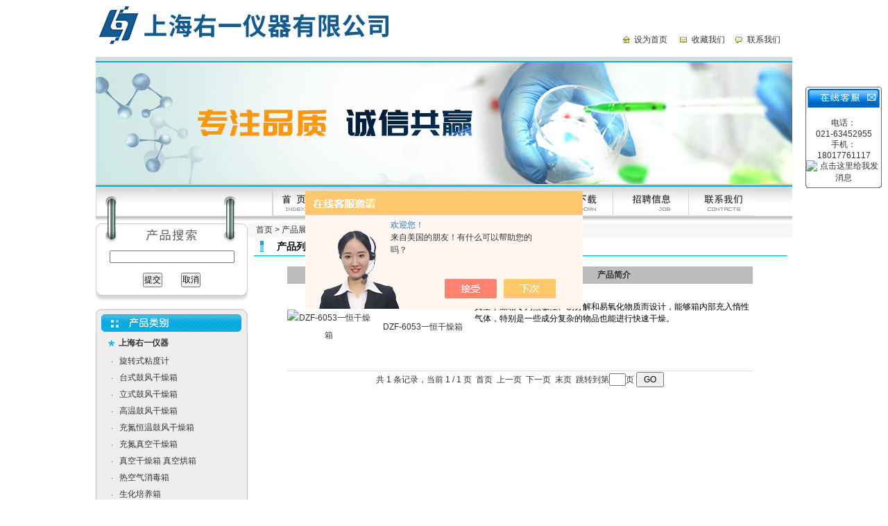

--- FILE ---
content_type: text/html; charset=utf-8
request_url: http://www.yoyilab.com/shby1-SonList-1403666/
body_size: 12224
content:
<!DOCTYPE html PUBLIC "-//W3C//DTD XHTML 1.0 Transitional//EN" "http://www.w3.org/TR/xhtml1/DTD/xhtml1-transitional.dtd">
<html xmlns="http://www.w3.org/1999/xhtml">
<head>
<link rel="canonical" href="http://www.yoyilab.com/shby1-SonList-1403666/" />

<meta http-equiv="Content-Type" content="text/html; charset=utf-8" />
<TITLE>一恒干燥箱-上海右一仪器有限公司</TITLE>
<META NAME="Description" CONTENT="上海右一仪器有限公司专业供应销售一恒干燥箱系列产品,公司具有良好的市场信誉,专业的售后和技术服务团队,凭借多年不断技术创新,迎得了客户的认可,欢迎来电来涵洽谈合作！">
<META NAME="Keywords" CONTENT="一恒干燥箱">
<link href="/skins/164544/css/style.css" rel="stylesheet" type="text/css" />
<script src="/skins/164544/Scripts/AC_RunActiveContent.js" type="text/javascript"></script>
<script type="application/ld+json">
{
"@context": "https://ziyuan.baidu.com/contexts/cambrian.jsonld",
"@id": "http://www.yoyilab.com/shby1-SonList-1403666/",
"title": "一恒干燥箱-上海右一仪器有限公司",
"upDate": "2016-12-02T11:56:37"
    }</script>
<script language="javaScript" src="/js/JSChat.js"></script><script language="javaScript">function ChatBoxClickGXH() { DoChatBoxClickGXH('https://chat.chem17.com',149166) }</script><script>!window.jQuery && document.write('<script src="https://public.mtnets.com/Plugins/jQuery/2.2.4/jquery-2.2.4.min.js" integrity="sha384-rY/jv8mMhqDabXSo+UCggqKtdmBfd3qC2/KvyTDNQ6PcUJXaxK1tMepoQda4g5vB" crossorigin="anonymous">'+'</scr'+'ipt>');</script><script type="text/javascript" src="https://chat.chem17.com/chat/KFCenterBox/164544"></script><script type="text/javascript" src="https://chat.chem17.com/chat/KFLeftBox/164544"></script><script>
(function(){
var bp = document.createElement('script');
var curProtocol = window.location.protocol.split(':')[0];
if (curProtocol === 'https') {
bp.src = 'https://zz.bdstatic.com/linksubmit/push.js';
}
else {
bp.src = 'http://push.zhanzhang.baidu.com/push.js';
}
var s = document.getElementsByTagName("script")[0];
s.parentNode.insertBefore(bp, s);
})();
</script>
</head>

<body>
<link href="/skins/164544/css/style.css" rel="stylesheet" type="text/css" />
<style type="text/css">
<!--
.STYLE1 {color: #FF3300}
.STYLE3 {font-size: 13px}
.STYLE2 {color: #333333}
-->
</style>
<table width="1004" border="0" align="center" cellpadding="0" cellspacing="0" bgcolor="#FFFFFF">
  <tr>
    <td height="80" valign="top" background="/skins/164544/images/top.gif"><table width="1004" cellspacing="0" cellpadding="0">
      <tr>
        <td width="75%" valign="top"><img src="/skins/164544/images/logo.jpg" width="625" height="70" /></td>
        <td width="25%" height="90" valign="top"><table width="100%" cellspacing="0" cellpadding="0">
          
          <tr>
            <td height="43" colspan="6" valign="top" class="huang">&nbsp;</td>
          </tr>
          <tr>
            <td height="6" colspan="6" valign="top" class="huang"></td>
          </tr>          
          <tr>
            <td width="9%"><div align="center"><img src="/skins/164544/images/icont1.gif" width="11" height="10" /></div></td>
            <td width="23%"><span onclick="var strHref=window.location.href;this.style.behavior='url(#default#homepage)';this.setHomePage('www.yoyilab.com');" style="CURSOR: hand">设为首页</span></td>
            <td width="10%"><div align="center"><img src="/skins/164544/images/icont2.png" width="10" height="8" /></div></td>
            <td width="22%"><a target=_top href=javascript:window.external.AddFavorite('www.yoyilab.com','上海右一仪器有限公司')>收藏我们</a></td>
            <td width="10%"><div align="center"><img src="/skins/164544/images/icont3.gif" width="11" height="10" /></div></td>
            <td width="26%"><a href="/contact.html">联系我们</a></td>
          </tr>
        </table></td>
      </tr>
    </table></td>
  </tr>
</table>
<table width="1004" border="0" align="center" cellpadding="0" cellspacing="0">
  <tr>
    <td height="175" background="/skins/164544/images/banner.jpg"><table width="100%" cellspacing="0" cellpadding="0">
      <tr>
	  <td width="52%"></td>
        <td width="48%"></td>
        
      </tr>
    </table></td>
  </tr>
  <tr>
    <td bgcolor="#CCCCCC" height="2"></td>
  </tr>
  
</table>
<table width="1004" border="0" align="center" cellpadding="0" cellspacing="0">
  <tr>
    <td height="2" bgcolor="#00ace3"></td>
  </tr>
</table>
<table width="1004" border="0" align="center" cellpadding="0" cellspacing="0">
  <tr>
    <td width="219"><img src="/skins/164544/images/dh_tu.png" width="219" height="53" /></td>
    <td width="35" background="/skins/164544/images/dh_bg.png">&nbsp;</td>
    <td valign="top" background="/skins/164544/images/dh_bg.png"><table width="100%" border="0" cellspacing="0" cellpadding="0">
      <tr>
        <td><img src="/skins/164544/images/dh_1px.png" width="1" height="42" /><img src="/skins/164544/images/dh_1px.png" width="1" height="42" /><img src="/skins/164544/images/dh.gif" width="693" height="40" border="0" usemap="#Map" /></td>
        </tr>
    </table></td>
  </tr>
</table>
<map name="Map" id="Map">
  <area shape="rect" coords="6,6,58,36" href="/" />
<area shape="rect" coords="94,7,159,37" href="/aboutus.html" />
<area shape="rect" coords="185,8,266,36" href="/products.html" />
<area shape="rect" coords="303,11,369,35" href="/news.html" />
<area shape="rect" coords="402,8,471,34" href="/down.html" />
<area shape="rect" coords="500,8,580,35" href="/job.html" />
<area shape="rect" coords="615,8,684,35" href="/contact.html" />
</map>
<script language=Javascript>
	function checkform(form)
	{
		var flag=true;
		if(form("keyword").value==""){alert("请输入关键词!");form("keyword").focus();return false};
		if(form("keyword").value=="输入产品关键字"){alert("请输入关键词!");form("keyword").focus();return false};
		return flag;
	}
</script>
<script src="https://www.chem17.com/mystat.aspx?u=shby1"></script>


<div id="kfFloat" style="margin: 0pt; padding: 0pt; z-index: 20; visibility: visible; position: absolute; top: 124.5px; right: 9px;">
<table id="qqtab" width="110" cellspacing="0" cellpadding="0" border="0">

<tr>
<td width="110"  valign="top"  background="/skins/164544/images/ind_17.gif" ><img src="/skins/164544/images/ind_15.gif" width="110" height="38" border="0" usemap="#MapMap1000">
 <map name="MapMap1000">
              <area shape="rect" coords="83,4,106,24" href="#" onclick="javascript:turnoff('kfFloat')" title="关闭">
            </map>
</td>
</tr>
<tr  background="/skins/164544/images/ind_17.gif">
<td align="center" valign="middle"  background="/skins/164544/images/ind_17.gif" style="padding-top:6px;">
<table width="108" cellspacing="0" cellpadding="0" border="0">
<tbody>
	<tr>
          <td  height="25"><div align="center">电话：<br />021-63452955<br />手机：<br/>18017761117<br />
</div></td>
        </tr>
        <tr>
          <td  height="25"><div align="center"><a target="_blank" href="http://wpa.qq.com/msgrd?v=3&uin=113027766&site=qq&menu=yes"><img border="0" src="http://wpa.qq.com/pa?p=2:113027766:41" alt="点击这里给我发消息" title="点击这里给我发消息"></a></div></td>
        </tr>
        
</tbody>
</table></td>
</tr>
<tr>
<td width="110"  valign="bottom"  background="/skins/164544/images/ind_17.gif"><img src="/skins/164544/images/ind_37.gif" width="110" height="6" /></td>
</tr>
</table><table width="110" border="0" cellspacing="0" cellpadding="0">
  <tr>
    <td>　</td>
  </tr>
</table>

</div>



<script>
function turnoff(obj){
document.getElementById(obj).style.display="none";
}
</script>
<script type="text/javascript">
//<![CDATA[
var tips; var theTop = 120; var old = theTop;
function initFloatTips() {
tips = document.getElementById('kfFloat');
moveTips();
};
function moveTips() {
var grantt=20;
if (window.innerHeight) {
pos = window.pageYOffset
}
else if (document.documentElement && document.documentElement.scrollTop) {
pos = document.documentElement.scrollTop
}
else if (document.body) {
pos = document.body.scrollTop;
}
pos=pos-tips.offsetTop+theTop;
pos=tips.offsetTop+pos/10;

if (pos < theTop) pos = theTop;
if (pos != old) {
tips.style.top = pos+"px";
grantt=10;
//alert(tips.style.top);
}
old = pos;
setTimeout(moveTips,grantt);
}
//!]]>
initFloatTips();
</script>
<table width="1004" border="0" align="center" cellpadding="0" cellspacing="0">
  <tr>
    <td width="219" valign="top"><style type="text/css">
<!--
.STYLE1 {
	font-size: 14px;
	font-weight: bold;
}
-->
</style>
<table width="218" border="0" cellspacing="0" cellpadding="0">
      <tr>
        <td><img src="/skins/164544/images/left_title1.png" width="219" height="28" /></td>
      </tr>
      <tr>
        <td background="/skins/164544/images/left_title_bg.png"><table width="190" border="0" align="center" cellpadding="0" cellspacing="0">
					  <form name="form1" method="post" action="/products.html" onsubmit="return checkform(form1)">
          <tr>
            <td height="40"><div align="center">
              <input name="keyword" type="text" value="" size="24" />
            </div></td>
          </tr>
          <tr>
            <td height="28"><div align="center">
              <input type="submit" name="Submit" value="提交" />　　
              <input type="reset" name="Submit2" value="取消" />
            </div></td>
          </tr>
		  </form>
        </table></td>
      </tr>
      <tr>
        <td><img src="/skins/164544/images/left_title_foot.png" width="219" height="17" /></td>
      </tr>
      <tr>
        <td height="10"></td>
      </tr>
</table>
      <table width="218" border="0" cellspacing="0" cellpadding="0">
        <tr>
          <td><img src="/skins/164544/images/left_title2.png" width="219" /></td>
        </tr>
        <tr>
          <td valign="top" background="/skins/164544/images/left_title_bg2.png">
		  
		  <!-- BEGIN _FatherList Num=30 Line=100 Display=1 -->
<table width="194"  border="0" align="center" cellpadding="0" cellspacing="0">
                <tr>
                  <td width="20" align="center"><img src="/skins/164544/images/pro_icon.png" width="9" height="9" /></td>
                  <td height="28"><a href="/shby1-ParentList-751682/" target="_blank" title="上海右一仪器" onmouseover="showsubmenu('上海右一仪器')"><strong>上海右一仪器</strong></a></td>
                </tr>
            </table>
              <div id="submenu_上海右一仪器" style="display:none">
				  
                    <table width="175"  border="0" align="center" cellpadding="0" cellspacing="0">
                      <tr>
                        <td width="12" height="24">·</td>
                        <td><a href="/shby1-SonList-1021155/" target="_blank" title="旋转式粘度计">旋转式粘度计</a></td>
                      </tr>
              </table>
					
                    <table width="175"  border="0" align="center" cellpadding="0" cellspacing="0">
                      <tr>
                        <td width="12" height="24">·</td>
                        <td><a href="/shby1-SonList-751683/" target="_blank" title="台式鼓风干燥箱">台式鼓风干燥箱</a></td>
                      </tr>
              </table>
					
                    <table width="175"  border="0" align="center" cellpadding="0" cellspacing="0">
                      <tr>
                        <td width="12" height="24">·</td>
                        <td><a href="/shby1-SonList-1309295/" target="_blank" title="立式鼓风干燥箱">立式鼓风干燥箱</a></td>
                      </tr>
              </table>
					
                    <table width="175"  border="0" align="center" cellpadding="0" cellspacing="0">
                      <tr>
                        <td width="12" height="24">·</td>
                        <td><a href="/shby1-SonList-1309380/" target="_blank" title="高温鼓风干燥箱">高温鼓风干燥箱</a></td>
                      </tr>
              </table>
					
                    <table width="175"  border="0" align="center" cellpadding="0" cellspacing="0">
                      <tr>
                        <td width="12" height="24">·</td>
                        <td><a href="/shby1-SonList-2590301/" target="_blank" title="充氮恒温鼓风干燥箱">充氮恒温鼓风干燥箱</a></td>
                      </tr>
              </table>
					
                    <table width="175"  border="0" align="center" cellpadding="0" cellspacing="0">
                      <tr>
                        <td width="12" height="24">·</td>
                        <td><a href="/shby1-SonList-2591468/" target="_blank" title="充氮真空干燥箱">充氮真空干燥箱</a></td>
                      </tr>
              </table>
					
                    <table width="175"  border="0" align="center" cellpadding="0" cellspacing="0">
                      <tr>
                        <td width="12" height="24">·</td>
                        <td><a href="/shby1-SonList-751685/" target="_blank" title="真空干燥箱 真空烘箱">真空干燥箱 真空烘箱</a></td>
                      </tr>
              </table>
					
                    <table width="175"  border="0" align="center" cellpadding="0" cellspacing="0">
                      <tr>
                        <td width="12" height="24">·</td>
                        <td><a href="/shby1-SonList-2556373/" target="_blank" title="热空气消毒箱">热空气消毒箱</a></td>
                      </tr>
              </table>
					
                    <table width="175"  border="0" align="center" cellpadding="0" cellspacing="0">
                      <tr>
                        <td width="12" height="24">·</td>
                        <td><a href="/shby1-SonList-848715/" target="_blank" title="生化培养箱">生化培养箱</a></td>
                      </tr>
              </table>
					
                    <table width="175"  border="0" align="center" cellpadding="0" cellspacing="0">
                      <tr>
                        <td width="12" height="24">·</td>
                        <td><a href="/shby1-SonList-1253458/" target="_blank" title="恒温恒湿箱">恒温恒湿箱</a></td>
                      </tr>
              </table>
					
                    <table width="175"  border="0" align="center" cellpadding="0" cellspacing="0">
                      <tr>
                        <td width="12" height="24">·</td>
                        <td><a href="/shby1-SonList-2552011/" target="_blank" title="霉菌培养箱">霉菌培养箱</a></td>
                      </tr>
              </table>
					
                    <table width="175"  border="0" align="center" cellpadding="0" cellspacing="0">
                      <tr>
                        <td width="12" height="24">·</td>
                        <td><a href="/shby1-SonList-848724/" target="_blank" title="光照培养箱">光照培养箱</a></td>
                      </tr>
              </table>
					
                    <table width="175"  border="0" align="center" cellpadding="0" cellspacing="0">
                      <tr>
                        <td width="12" height="24">·</td>
                        <td><a href="/shby1-SonList-848728/" target="_blank" title="干燥培养两用箱">干燥培养两用箱</a></td>
                      </tr>
              </table>
					
                    <table width="175"  border="0" align="center" cellpadding="0" cellspacing="0">
                      <tr>
                        <td width="12" height="24">·</td>
                        <td><a href="/shby1-SonList-848719/" target="_blank" title="电热恒温培养箱">电热恒温培养箱</a></td>
                      </tr>
              </table>
					
                    <table width="175"  border="0" align="center" cellpadding="0" cellspacing="0">
                      <tr>
                        <td width="12" height="24">·</td>
                        <td><a href="/shby1-SonList-848718/" target="_blank" title="隔水恒温培养箱">隔水恒温培养箱</a></td>
                      </tr>
              </table>
					
                    <table width="175"  border="0" align="center" cellpadding="0" cellspacing="0">
                      <tr>
                        <td width="12" height="24">·</td>
                        <td><a href="/shby1-SonList-908770/" target="_blank" title="人工气候培养箱">人工气候培养箱</a></td>
                      </tr>
              </table>
					
                    <table width="175"  border="0" align="center" cellpadding="0" cellspacing="0">
                      <tr>
                        <td width="12" height="24">·</td>
                        <td><a href="/shby1-SonList-1021163/" target="_blank" title="电热恒温加热板">电热恒温加热板</a></td>
                      </tr>
              </table>
					
                    <table width="175"  border="0" align="center" cellpadding="0" cellspacing="0">
                      <tr>
                        <td width="12" height="24">·</td>
                        <td><a href="/shby1-SonList-1021162/" target="_blank" title="箱式电炉/马弗炉">箱式电炉/马弗炉</a></td>
                      </tr>
              </table>
					
                    <table width="175"  border="0" align="center" cellpadding="0" cellspacing="0">
                      <tr>
                        <td width="12" height="24">·</td>
                        <td><a href="/shby1-SonList-2371490/" target="_blank" title="陶瓷纤维高温马弗炉">陶瓷纤维高温马弗炉</a></td>
                      </tr>
              </table>
						
			  </div>
					
		  <!-- BEGIN _FatherList Num=30 Line=100 Display=1 -->
<table width="194"  border="0" align="center" cellpadding="0" cellspacing="0">
                <tr>
                  <td width="20" align="center"><img src="/skins/164544/images/pro_icon.png" width="9" height="9" /></td>
                  <td height="28"><a href="/shby1-ParentList-1035888/" target="_blank" title="快速水分测定仪" onmouseover="showsubmenu('快速水分测定仪')"><strong>快速水分测定仪</strong></a></td>
                </tr>
            </table>
              <div id="submenu_快速水分测定仪" style="display:none">
				  
                    <table width="175"  border="0" align="center" cellpadding="0" cellspacing="0">
                      <tr>
                        <td width="12" height="24">·</td>
                        <td><a href="/shby1-SonList-1035890/" target="_blank" title="容量法水分测定仪">容量法水分测定仪</a></td>
                      </tr>
              </table>
					
                    <table width="175"  border="0" align="center" cellpadding="0" cellspacing="0">
                      <tr>
                        <td width="12" height="24">·</td>
                        <td><a href="/shby1-SonList-1035889/" target="_blank" title="烘干法水分测定仪">烘干法水分测定仪</a></td>
                      </tr>
              </table>
						
			  </div>
					
		  <!-- BEGIN _FatherList Num=30 Line=100 Display=1 -->
<table width="194"  border="0" align="center" cellpadding="0" cellspacing="0">
                <tr>
                  <td width="20" align="center"><img src="/skins/164544/images/pro_icon.png" width="9" height="9" /></td>
                  <td height="28"><a href="/shby1-ParentList-1079426/" target="_blank" title="弗鲁克FLUKO" onmouseover="showsubmenu('弗鲁克FLUKO')"><strong>弗鲁克FLUKO</strong></a></td>
                </tr>
            </table>
              <div id="submenu_弗鲁克FLUKO" style="display:none">
				  
                    <table width="175"  border="0" align="center" cellpadding="0" cellspacing="0">
                      <tr>
                        <td width="12" height="24">·</td>
                        <td><a href="/shby1-SonList-1079427/" target="_blank" title="小试型实验室设备">小试型实验室设备</a></td>
                      </tr>
              </table>
					
                    <table width="175"  border="0" align="center" cellpadding="0" cellspacing="0">
                      <tr>
                        <td width="12" height="24">·</td>
                        <td><a href="/shby1-SonList-1079428/" target="_blank" title="中试型实验室设备">中试型实验室设备</a></td>
                      </tr>
              </table>
					
                    <table width="175"  border="0" align="center" cellpadding="0" cellspacing="0">
                      <tr>
                        <td width="12" height="24">·</td>
                        <td><a href="/shby1-SonList-1079504/" target="_blank" title="在线式实验室设备">在线式实验室设备</a></td>
                      </tr>
              </table>
						
			  </div>
					
		  <!-- BEGIN _FatherList Num=30 Line=100 Display=1 -->
<table width="194"  border="0" align="center" cellpadding="0" cellspacing="0">
                <tr>
                  <td width="20" align="center"><img src="/skins/164544/images/pro_icon.png" width="9" height="9" /></td>
                  <td height="28"><a href="/shby1-ParentList-854092/" target="_blank" title="上海越平厂专栏" onmouseover="showsubmenu('上海越平厂专栏')"><strong>上海越平厂专栏</strong></a></td>
                </tr>
            </table>
              <div id="submenu_上海越平厂专栏" style="display:none">
				  
                    <table width="175"  border="0" align="center" cellpadding="0" cellspacing="0">
                      <tr>
                        <td width="12" height="24">·</td>
                        <td><a href="/shby1-SonList-857721/" target="_blank" title="快速水分测定仪">快速水分测定仪</a></td>
                      </tr>
              </table>
					
                    <table width="175"  border="0" align="center" cellpadding="0" cellspacing="0">
                      <tr>
                        <td width="12" height="24">·</td>
                        <td><a href="/shby1-SonList-857722/" target="_blank" title="旋转粘度计系列">旋转粘度计系列</a></td>
                      </tr>
              </table>
					
                    <table width="175"  border="0" align="center" cellpadding="0" cellspacing="0">
                      <tr>
                        <td width="12" height="24">·</td>
                        <td><a href="/shby1-SonList-857716/" target="_blank" title="电子密度（比重）天平">电子密度（比重）天平</a></td>
                      </tr>
              </table>
					
                    <table width="175"  border="0" align="center" cellpadding="0" cellspacing="0">
                      <tr>
                        <td width="12" height="24">·</td>
                        <td><a href="/shby1-SonList-857714/" target="_blank" title="FA系列万分之一天平">FA系列万分之一天平</a></td>
                      </tr>
              </table>
					
                    <table width="175"  border="0" align="center" cellpadding="0" cellspacing="0">
                      <tr>
                        <td width="12" height="24">·</td>
                        <td><a href="/shby1-SonList-857715/" target="_blank" title="JA系列电子精密天平">JA系列电子精密天平</a></td>
                      </tr>
              </table>
					
                    <table width="175"  border="0" align="center" cellpadding="0" cellspacing="0">
                      <tr>
                        <td width="12" height="24">·</td>
                        <td><a href="/shby1-SonList-857717/" target="_blank" title="FA/JA自动内校天平">FA/JA自动内校天平</a></td>
                      </tr>
              </table>
					
                    <table width="175"  border="0" align="center" cellpadding="0" cellspacing="0">
                      <tr>
                        <td width="12" height="24">·</td>
                        <td><a href="/shby1-SonList-857718/" target="_blank" title="YP系列电子天平">YP系列电子天平</a></td>
                      </tr>
              </table>
					
                    <table width="175"  border="0" align="center" cellpadding="0" cellspacing="0">
                      <tr>
                        <td width="12" height="24">·</td>
                        <td><a href="/shby1-SonList-857719/" target="_blank" title="YP大称量电子台称">YP大称量电子台称</a></td>
                      </tr>
              </table>
					
                    <table width="175"  border="0" align="center" cellpadding="0" cellspacing="0">
                      <tr>
                        <td width="12" height="24">·</td>
                        <td><a href="/shby1-SonList-857720/" target="_blank" title="JN-B精密扭力天平">JN-B精密扭力天平</a></td>
                      </tr>
              </table>
					
                    <table width="175"  border="0" align="center" cellpadding="0" cellspacing="0">
                      <tr>
                        <td width="12" height="24">·</td>
                        <td><a href="/shby1-SonList-857723/" target="_blank" title="超级恒温槽">超级恒温槽</a></td>
                      </tr>
              </table>
					
                    <table width="175"  border="0" align="center" cellpadding="0" cellspacing="0">
                      <tr>
                        <td width="12" height="24">·</td>
                        <td><a href="/shby1-SonList-857724/" target="_blank" title="PH酸度计系列">PH酸度计系列</a></td>
                      </tr>
              </table>
						
			  </div>
					
		  <!-- BEGIN _FatherList Num=30 Line=100 Display=1 -->
<table width="194"  border="0" align="center" cellpadding="0" cellspacing="0">
                <tr>
                  <td width="20" align="center"><img src="/skins/164544/images/pro_icon.png" width="9" height="9" /></td>
                  <td height="28"><a href="/shby1-ParentList-854091/" target="_blank" title="上海博迅厂专栏" onmouseover="showsubmenu('上海博迅厂专栏')"><strong>上海博迅厂专栏</strong></a></td>
                </tr>
            </table>
              <div id="submenu_上海博迅厂专栏" style="display:none">
				  
                    <table width="175"  border="0" align="center" cellpadding="0" cellspacing="0">
                      <tr>
                        <td width="12" height="24">·</td>
                        <td><a href="/shby1-SonList-854098/" target="_blank" title="立式压力蒸汽灭菌器">立式压力蒸汽灭菌器</a></td>
                      </tr>
              </table>
					
                    <table width="175"  border="0" align="center" cellpadding="0" cellspacing="0">
                      <tr>
                        <td width="12" height="24">·</td>
                        <td><a href="/shby1-SonList-854099/" target="_blank" title="净化工作台">净化工作台</a></td>
                      </tr>
              </table>
					
                    <table width="175"  border="0" align="center" cellpadding="0" cellspacing="0">
                      <tr>
                        <td width="12" height="24">·</td>
                        <td><a href="/shby1-SonList-854100/" target="_blank" title="生物安全柜">生物安全柜</a></td>
                      </tr>
              </table>
					
                    <table width="175"  border="0" align="center" cellpadding="0" cellspacing="0">
                      <tr>
                        <td width="12" height="24">·</td>
                        <td><a href="/shby1-SonList-854101/" target="_blank" title="生化培养箱">生化培养箱</a></td>
                      </tr>
              </table>
					
                    <table width="175"  border="0" align="center" cellpadding="0" cellspacing="0">
                      <tr>
                        <td width="12" height="24">·</td>
                        <td><a href="/shby1-SonList-854103/" target="_blank" title="振荡培养箱">振荡培养箱</a></td>
                      </tr>
              </table>
					
                    <table width="175"  border="0" align="center" cellpadding="0" cellspacing="0">
                      <tr>
                        <td width="12" height="24">·</td>
                        <td><a href="/shby1-SonList-854105/" target="_blank" title="光照培养箱">光照培养箱</a></td>
                      </tr>
              </table>
					
                    <table width="175"  border="0" align="center" cellpadding="0" cellspacing="0">
                      <tr>
                        <td width="12" height="24">·</td>
                        <td><a href="/shby1-SonList-854106/" target="_blank" title="人工气候箱">人工气候箱</a></td>
                      </tr>
              </table>
					
                    <table width="175"  border="0" align="center" cellpadding="0" cellspacing="0">
                      <tr>
                        <td width="12" height="24">·</td>
                        <td><a href="/shby1-SonList-854110/" target="_blank" title="隔水式培养箱">隔水式培养箱</a></td>
                      </tr>
              </table>
					
                    <table width="175"  border="0" align="center" cellpadding="0" cellspacing="0">
                      <tr>
                        <td width="12" height="24">·</td>
                        <td><a href="/shby1-SonList-854111/" target="_blank" title="鼓风干燥箱">鼓风干燥箱</a></td>
                      </tr>
              </table>
					
                    <table width="175"  border="0" align="center" cellpadding="0" cellspacing="0">
                      <tr>
                        <td width="12" height="24">·</td>
                        <td><a href="/shby1-SonList-854113/" target="_blank" title="真空干燥箱">真空干燥箱</a></td>
                      </tr>
              </table>
					
                    <table width="175"  border="0" align="center" cellpadding="0" cellspacing="0">
                      <tr>
                        <td width="12" height="24">·</td>
                        <td><a href="/shby1-SonList-854114/" target="_blank" title="水浴/油槽">水浴/油槽</a></td>
                      </tr>
              </table>
					
                    <table width="175"  border="0" align="center" cellpadding="0" cellspacing="0">
                      <tr>
                        <td width="12" height="24">·</td>
                        <td><a href="/shby1-SonList-854116/" target="_blank" title="振荡器/摇瓶机">振荡器/摇瓶机</a></td>
                      </tr>
              </table>
						
			  </div>
					
		  <!-- BEGIN _FatherList Num=30 Line=100 Display=1 -->
<table width="194"  border="0" align="center" cellpadding="0" cellspacing="0">
                <tr>
                  <td width="20" align="center"><img src="/skins/164544/images/pro_icon.png" width="9" height="9" /></td>
                  <td height="28"><a href="/shby1-ParentList-870765/" target="_blank" title="表面检测仪" onmouseover="showsubmenu('表面检测仪')"><strong>表面检测仪</strong></a></td>
                </tr>
            </table>
              <div id="submenu_表面检测仪" style="display:none">
				  
                    <table width="175"  border="0" align="center" cellpadding="0" cellspacing="0">
                      <tr>
                        <td width="12" height="24">·</td>
                        <td><a href="/shby1-SonList-870766/" target="_blank" title="机械型涂层测厚仪">机械型涂层测厚仪</a></td>
                      </tr>
              </table>
					
                    <table width="175"  border="0" align="center" cellpadding="0" cellspacing="0">
                      <tr>
                        <td width="12" height="24">·</td>
                        <td><a href="/shby1-SonList-870768/" target="_blank" title="电子型涂镀层测厚仪">电子型涂镀层测厚仪</a></td>
                      </tr>
              </table>
						
			  </div>
					
		  <!-- BEGIN _FatherList Num=30 Line=100 Display=1 -->
<table width="194"  border="0" align="center" cellpadding="0" cellspacing="0">
                <tr>
                  <td width="20" align="center"><img src="/skins/164544/images/pro_icon.png" width="9" height="9" /></td>
                  <td height="28"><a href="/shby1-ParentList-645696/" target="_blank" title="电子天平衡器类" onmouseover="showsubmenu('电子天平衡器类')"><strong>电子天平衡器类</strong></a></td>
                </tr>
            </table>
              <div id="submenu_电子天平衡器类" style="display:none">
				  
                    <table width="175"  border="0" align="center" cellpadding="0" cellspacing="0">
                      <tr>
                        <td width="12" height="24">·</td>
                        <td><a href="/shby1-SonList-645698/" target="_blank" title="普通天平1g">普通天平1g</a></td>
                      </tr>
              </table>
					
                    <table width="175"  border="0" align="center" cellpadding="0" cellspacing="0">
                      <tr>
                        <td width="12" height="24">·</td>
                        <td><a href="/shby1-SonList-645699/" target="_blank" title="实验天平0.1g">实验天平0.1g</a></td>
                      </tr>
              </table>
					
                    <table width="175"  border="0" align="center" cellpadding="0" cellspacing="0">
                      <tr>
                        <td width="12" height="24">·</td>
                        <td><a href="/shby1-SonList-645701/" target="_blank" title="微量天平0.01g">微量天平0.01g</a></td>
                      </tr>
              </table>
					
                    <table width="175"  border="0" align="center" cellpadding="0" cellspacing="0">
                      <tr>
                        <td width="12" height="24">·</td>
                        <td><a href="/shby1-SonList-645702/" target="_blank" title="精密天平0.001g">精密天平0.001g</a></td>
                      </tr>
              </table>
					
                    <table width="175"  border="0" align="center" cellpadding="0" cellspacing="0">
                      <tr>
                        <td width="12" height="24">·</td>
                        <td><a href="/shby1-SonList-645703/" target="_blank" title="分析天平0.0001g">分析天平0.0001g</a></td>
                      </tr>
              </table>
					
                    <table width="175"  border="0" align="center" cellpadding="0" cellspacing="0">
                      <tr>
                        <td width="12" height="24">·</td>
                        <td><a href="/shby1-SonList-645704/" target="_blank" title="超微天平0.00001g">超微天平0.00001g</a></td>
                      </tr>
              </table>
					
                    <table width="175"  border="0" align="center" cellpadding="0" cellspacing="0">
                      <tr>
                        <td width="12" height="24">·</td>
                        <td><a href="/shby1-SonList-645706/" target="_blank" title="机械分析天平">机械分析天平</a></td>
                      </tr>
              </table>
					
                    <table width="175"  border="0" align="center" cellpadding="0" cellspacing="0">
                      <tr>
                        <td width="12" height="24">·</td>
                        <td><a href="/shby1-SonList-645707/" target="_blank" title="精密扭力天平">精密扭力天平</a></td>
                      </tr>
              </table>
					
                    <table width="175"  border="0" align="center" cellpadding="0" cellspacing="0">
                      <tr>
                        <td width="12" height="24">·</td>
                        <td><a href="/shby1-SonList-645709/" target="_blank" title="密度比重天平">密度比重天平</a></td>
                      </tr>
              </table>
					
                    <table width="175"  border="0" align="center" cellpadding="0" cellspacing="0">
                      <tr>
                        <td width="12" height="24">·</td>
                        <td><a href="/shby1-SonList-645708/" target="_blank" title="大称量电子台称">大称量电子台称</a></td>
                      </tr>
              </table>
						
			  </div>
					
		  <!-- BEGIN _FatherList Num=30 Line=100 Display=1 -->
<table width="194"  border="0" align="center" cellpadding="0" cellspacing="0">
                <tr>
                  <td width="20" align="center"><img src="/skins/164544/images/pro_icon.png" width="9" height="9" /></td>
                  <td height="28"><a href="/shby1-ParentList-645700/" target="_blank" title="恒温干燥箱设备" onmouseover="showsubmenu('恒温干燥箱设备')"><strong>恒温干燥箱设备</strong></a></td>
                </tr>
            </table>
              <div id="submenu_恒温干燥箱设备" style="display:none">
				  
                    <table width="175"  border="0" align="center" cellpadding="0" cellspacing="0">
                      <tr>
                        <td width="12" height="24">·</td>
                        <td><a href="/shby1-SonList-2340131/" target="_blank" title="DHG电热恒温鼓风干燥箱">DHG电热恒温鼓风干燥箱</a></td>
                      </tr>
              </table>
					
                    <table width="175"  border="0" align="center" cellpadding="0" cellspacing="0">
                      <tr>
                        <td width="12" height="24">·</td>
                        <td><a href="/shby1-SonList-2339752/" target="_blank" title="立式大型干燥箱">立式大型干燥箱</a></td>
                      </tr>
              </table>
					
                    <table width="175"  border="0" align="center" cellpadding="0" cellspacing="0">
                      <tr>
                        <td width="12" height="24">·</td>
                        <td><a href="/shby1-SonList-1403666/" target="_blank" title="一恒干燥箱">一恒干燥箱</a></td>
                      </tr>
              </table>
					
                    <table width="175"  border="0" align="center" cellpadding="0" cellspacing="0">
                      <tr>
                        <td width="12" height="24">·</td>
                        <td><a href="/shby1-SonList-645710/" target="_blank" title="普通恒温干燥箱">普通恒温干燥箱</a></td>
                      </tr>
              </table>
					
                    <table width="175"  border="0" align="center" cellpadding="0" cellspacing="0">
                      <tr>
                        <td width="12" height="24">·</td>
                        <td><a href="/shby1-SonList-645711/" target="_blank" title="恒温鼓风干燥箱">恒温鼓风干燥箱</a></td>
                      </tr>
              </table>
					
                    <table width="175"  border="0" align="center" cellpadding="0" cellspacing="0">
                      <tr>
                        <td width="12" height="24">·</td>
                        <td><a href="/shby1-SonList-645712/" target="_blank" title="恒温真空干燥箱">恒温真空干燥箱</a></td>
                      </tr>
              </table>
					
                    <table width="175"  border="0" align="center" cellpadding="0" cellspacing="0">
                      <tr>
                        <td width="12" height="24">·</td>
                        <td><a href="/shby1-SonList-645713/" target="_blank" title="恒温消毒干燥箱">恒温消毒干燥箱</a></td>
                      </tr>
              </table>
					
                    <table width="175"  border="0" align="center" cellpadding="0" cellspacing="0">
                      <tr>
                        <td width="12" height="24">·</td>
                        <td><a href="/shby1-SonList-645714/" target="_blank" title="红外恒温干燥箱">红外恒温干燥箱</a></td>
                      </tr>
              </table>
					
                    <table width="175"  border="0" align="center" cellpadding="0" cellspacing="0">
                      <tr>
                        <td width="12" height="24">·</td>
                        <td><a href="/shby1-SonList-645715/" target="_blank" title="高温恒温干燥箱">高温恒温干燥箱</a></td>
                      </tr>
              </table>
					
                    <table width="175"  border="0" align="center" cellpadding="0" cellspacing="0">
                      <tr>
                        <td width="12" height="24">·</td>
                        <td><a href="/shby1-SonList-645716/" target="_blank" title="高低恒温试验箱">高低恒温试验箱</a></td>
                      </tr>
              </table>
						
			  </div>
					
		  <!-- BEGIN _FatherList Num=30 Line=100 Display=1 -->
<table width="194"  border="0" align="center" cellpadding="0" cellspacing="0">
                <tr>
                  <td width="20" align="center"><img src="/skins/164544/images/pro_icon.png" width="9" height="9" /></td>
                  <td height="28"><a href="/shby1-ParentList-645717/" target="_blank" title="恒温培养箱设备" onmouseover="showsubmenu('恒温培养箱设备')"><strong>恒温培养箱设备</strong></a></td>
                </tr>
            </table>
              <div id="submenu_恒温培养箱设备" style="display:none">
				  
                    <table width="175"  border="0" align="center" cellpadding="0" cellspacing="0">
                      <tr>
                        <td width="12" height="24">·</td>
                        <td><a href="/shby1-SonList-645718/" target="_blank" title="恒温培养箱">恒温培养箱</a></td>
                      </tr>
              </table>
					
                    <table width="175"  border="0" align="center" cellpadding="0" cellspacing="0">
                      <tr>
                        <td width="12" height="24">·</td>
                        <td><a href="/shby1-SonList-645719/" target="_blank" title="生化培养箱">生化培养箱</a></td>
                      </tr>
              </table>
					
                    <table width="175"  border="0" align="center" cellpadding="0" cellspacing="0">
                      <tr>
                        <td width="12" height="24">·</td>
                        <td><a href="/shby1-SonList-645720/" target="_blank" title="霉菌 培养箱">霉菌 培养箱</a></td>
                      </tr>
              </table>
					
                    <table width="175"  border="0" align="center" cellpadding="0" cellspacing="0">
                      <tr>
                        <td width="12" height="24">·</td>
                        <td><a href="/shby1-SonList-645721/" target="_blank" title="光照培养箱">光照培养箱</a></td>
                      </tr>
              </table>
					
                    <table width="175"  border="0" align="center" cellpadding="0" cellspacing="0">
                      <tr>
                        <td width="12" height="24">·</td>
                        <td><a href="/shby1-SonList-645722/" target="_blank" title="振荡培养箱">振荡培养箱</a></td>
                      </tr>
              </table>
					
                    <table width="175"  border="0" align="center" cellpadding="0" cellspacing="0">
                      <tr>
                        <td width="12" height="24">·</td>
                        <td><a href="/shby1-SonList-645723/" target="_blank" title="气候培养箱">气候培养箱</a></td>
                      </tr>
              </table>
					
                    <table width="175"  border="0" align="center" cellpadding="0" cellspacing="0">
                      <tr>
                        <td width="12" height="24">·</td>
                        <td><a href="/shby1-SonList-645725/" target="_blank" title="恒温恒湿箱">恒温恒湿箱</a></td>
                      </tr>
              </table>
					
                    <table width="175"  border="0" align="center" cellpadding="0" cellspacing="0">
                      <tr>
                        <td width="12" height="24">·</td>
                        <td><a href="/shby1-SonList-645726/" target="_blank" title="隔水式培养箱">隔水式培养箱</a></td>
                      </tr>
              </table>
					
                    <table width="175"  border="0" align="center" cellpadding="0" cellspacing="0">
                      <tr>
                        <td width="12" height="24">·</td>
                        <td><a href="/shby1-SonList-738198/" target="_blank" title="盐雾腐蚀试验箱">盐雾腐蚀试验箱</a></td>
                      </tr>
              </table>
					
                    <table width="175"  border="0" align="center" cellpadding="0" cellspacing="0">
                      <tr>
                        <td width="12" height="24">·</td>
                        <td><a href="/shby1-SonList-645727/" target="_blank" title="二氧化碳培养箱">二氧化碳培养箱</a></td>
                      </tr>
              </table>
						
			  </div>
					
		  <!-- BEGIN _FatherList Num=30 Line=100 Display=1 -->
<table width="194"  border="0" align="center" cellpadding="0" cellspacing="0">
                <tr>
                  <td width="20" align="center"><img src="/skins/164544/images/pro_icon.png" width="9" height="9" /></td>
                  <td height="28"><a href="/shby1-ParentList-645728/" target="_blank" title="电化学分析仪器" onmouseover="showsubmenu('电化学分析仪器')"><strong>电化学分析仪器</strong></a></td>
                </tr>
            </table>
              <div id="submenu_电化学分析仪器" style="display:none">
				  
                    <table width="175"  border="0" align="center" cellpadding="0" cellspacing="0">
                      <tr>
                        <td width="12" height="24">·</td>
                        <td><a href="/shby1-SonList-1403443/" target="_blank" title="越平水分测定仪">越平水分测定仪</a></td>
                      </tr>
              </table>
					
                    <table width="175"  border="0" align="center" cellpadding="0" cellspacing="0">
                      <tr>
                        <td width="12" height="24">·</td>
                        <td><a href="/shby1-SonList-1403437/" target="_blank" title="安亭水分滴定仪">安亭水分滴定仪</a></td>
                      </tr>
              </table>
					
                    <table width="175"  border="0" align="center" cellpadding="0" cellspacing="0">
                      <tr>
                        <td width="12" height="24">·</td>
                        <td><a href="/shby1-SonList-1403436/" target="_blank" title="上海三信PH计">上海三信PH计</a></td>
                      </tr>
              </table>
					
                    <table width="175"  border="0" align="center" cellpadding="0" cellspacing="0">
                      <tr>
                        <td width="12" height="24">·</td>
                        <td><a href="/shby1-SonList-1403434/" target="_blank" title="雷磁酸度计">雷磁酸度计</a></td>
                      </tr>
              </table>
					
                    <table width="175"  border="0" align="center" cellpadding="0" cellspacing="0">
                      <tr>
                        <td width="12" height="24">·</td>
                        <td><a href="/shby1-SonList-1403404/" target="_blank" title="赛多利斯水分测定仪">赛多利斯水分测定仪</a></td>
                      </tr>
              </table>
					
                    <table width="175"  border="0" align="center" cellpadding="0" cellspacing="0">
                      <tr>
                        <td width="12" height="24">·</td>
                        <td><a href="/shby1-SonList-1403383/" target="_blank" title="梅特勒PH计">梅特勒PH计</a></td>
                      </tr>
              </table>
					
                    <table width="175"  border="0" align="center" cellpadding="0" cellspacing="0">
                      <tr>
                        <td width="12" height="24">·</td>
                        <td><a href="/shby1-SonList-645729/" target="_blank" title="酸度计">酸度计</a></td>
                      </tr>
              </table>
					
                    <table width="175"  border="0" align="center" cellpadding="0" cellspacing="0">
                      <tr>
                        <td width="12" height="24">·</td>
                        <td><a href="/shby1-SonList-645730/" target="_blank" title="电导率仪">电导率仪</a></td>
                      </tr>
              </table>
					
                    <table width="175"  border="0" align="center" cellpadding="0" cellspacing="0">
                      <tr>
                        <td width="12" height="24">·</td>
                        <td><a href="/shby1-SonList-645731/" target="_blank" title="离子计">离子计</a></td>
                      </tr>
              </table>
					
                    <table width="175"  border="0" align="center" cellpadding="0" cellspacing="0">
                      <tr>
                        <td width="12" height="24">·</td>
                        <td><a href="/shby1-SonList-645732/" target="_blank" title="滴 定 仪">滴 定 仪</a></td>
                      </tr>
              </table>
					
                    <table width="175"  border="0" align="center" cellpadding="0" cellspacing="0">
                      <tr>
                        <td width="12" height="24">·</td>
                        <td><a href="/shby1-SonList-645733/" target="_blank" title="溶解氧仪">溶解氧仪</a></td>
                      </tr>
              </table>
					
                    <table width="175"  border="0" align="center" cellpadding="0" cellspacing="0">
                      <tr>
                        <td width="12" height="24">·</td>
                        <td><a href="/shby1-SonList-645734/" target="_blank" title="水份测定仪">水份测定仪</a></td>
                      </tr>
              </table>
					
                    <table width="175"  border="0" align="center" cellpadding="0" cellspacing="0">
                      <tr>
                        <td width="12" height="24">·</td>
                        <td><a href="/shby1-SonList-645735/" target="_blank" title="多参数分析仪">多参数分析仪</a></td>
                      </tr>
              </table>
					
                    <table width="175"  border="0" align="center" cellpadding="0" cellspacing="0">
                      <tr>
                        <td width="12" height="24">·</td>
                        <td><a href="/shby1-SonList-647253/" target="_blank" title="水质环保分析仪">水质环保分析仪</a></td>
                      </tr>
              </table>
					
                    <table width="175"  border="0" align="center" cellpadding="0" cellspacing="0">
                      <tr>
                        <td width="12" height="24">·</td>
                        <td><a href="/shby1-SonList-645736/" target="_blank" title="电化学配件耗材">电化学配件耗材</a></td>
                      </tr>
              </table>
						
			  </div>
					
		  <!-- BEGIN _FatherList Num=30 Line=100 Display=1 -->
<table width="194"  border="0" align="center" cellpadding="0" cellspacing="0">
                <tr>
                  <td width="20" align="center"><img src="/skins/164544/images/pro_icon.png" width="9" height="9" /></td>
                  <td height="28"><a href="/shby1-ParentList-645737/" target="_blank" title="光谱色谱分析仪" onmouseover="showsubmenu('光谱色谱分析仪')"><strong>光谱色谱分析仪</strong></a></td>
                </tr>
            </table>
              <div id="submenu_光谱色谱分析仪" style="display:none">
				  
                    <table width="175"  border="0" align="center" cellpadding="0" cellspacing="0">
                      <tr>
                        <td width="12" height="24">·</td>
                        <td><a href="/shby1-SonList-645738/" target="_blank" title="可见分光光度计">可见分光光度计</a></td>
                      </tr>
              </table>
					
                    <table width="175"  border="0" align="center" cellpadding="0" cellspacing="0">
                      <tr>
                        <td width="12" height="24">·</td>
                        <td><a href="/shby1-SonList-645739/" target="_blank" title="紫外分光光度计">紫外分光光度计</a></td>
                      </tr>
              </table>
					
                    <table width="175"  border="0" align="center" cellpadding="0" cellspacing="0">
                      <tr>
                        <td width="12" height="24">·</td>
                        <td><a href="/shby1-SonList-645740/" target="_blank" title="火焰分光光度计">火焰分光光度计</a></td>
                      </tr>
              </table>
					
                    <table width="175"  border="0" align="center" cellpadding="0" cellspacing="0">
                      <tr>
                        <td width="12" height="24">·</td>
                        <td><a href="/shby1-SonList-645741/" target="_blank" title="荧光分光光度计">荧光分光光度计</a></td>
                      </tr>
              </table>
					
                    <table width="175"  border="0" align="center" cellpadding="0" cellspacing="0">
                      <tr>
                        <td width="12" height="24">·</td>
                        <td><a href="/shby1-SonList-645742/" target="_blank" title="原子吸收光度计">原子吸收光度计</a></td>
                      </tr>
              </table>
					
                    <table width="175"  border="0" align="center" cellpadding="0" cellspacing="0">
                      <tr>
                        <td width="12" height="24">·</td>
                        <td><a href="/shby1-SonList-645743/" target="_blank" title="气相液相色谱仪">气相液相色谱仪</a></td>
                      </tr>
              </table>
					
                    <table width="175"  border="0" align="center" cellpadding="0" cellspacing="0">
                      <tr>
                        <td width="12" height="24">·</td>
                        <td><a href="/shby1-SonList-724860/" target="_blank" title="光谱多元素分析仪">光谱多元素分析仪</a></td>
                      </tr>
              </table>
						
			  </div>
					
		  <!-- BEGIN _FatherList Num=30 Line=100 Display=1 -->
<table width="194"  border="0" align="center" cellpadding="0" cellspacing="0">
                <tr>
                  <td width="20" align="center"><img src="/skins/164544/images/pro_icon.png" width="9" height="9" /></td>
                  <td height="28"><a href="/shby1-ParentList-645744/" target="_blank" title="表面分析检测仪" onmouseover="showsubmenu('表面分析检测仪')"><strong>表面分析检测仪</strong></a></td>
                </tr>
            </table>
              <div id="submenu_表面分析检测仪" style="display:none">
				  
                    <table width="175"  border="0" align="center" cellpadding="0" cellspacing="0">
                      <tr>
                        <td width="12" height="24">·</td>
                        <td><a href="/shby1-SonList-1194917/" target="_blank" title="表面/界面张力仪">表面/界面张力仪</a></td>
                      </tr>
              </table>
					
                    <table width="175"  border="0" align="center" cellpadding="0" cellspacing="0">
                      <tr>
                        <td width="12" height="24">·</td>
                        <td><a href="/shby1-SonList-803267/" target="_blank" title="德国BYK">德国BYK</a></td>
                      </tr>
              </table>
					
                    <table width="175"  border="0" align="center" cellpadding="0" cellspacing="0">
                      <tr>
                        <td width="12" height="24">·</td>
                        <td><a href="/shby1-SonList-645746/" target="_blank" title="光泽度仪">光泽度仪</a></td>
                      </tr>
              </table>
					
                    <table width="175"  border="0" align="center" cellpadding="0" cellspacing="0">
                      <tr>
                        <td width="12" height="24">·</td>
                        <td><a href="/shby1-SonList-645745/" target="_blank" title="涂镀层测厚仪">涂镀层测厚仪</a></td>
                      </tr>
              </table>
						
			  </div>
					
		  <!-- BEGIN _FatherList Num=30 Line=100 Display=1 -->
<table width="194"  border="0" align="center" cellpadding="0" cellspacing="0">
                <tr>
                  <td width="20" align="center"><img src="/skins/164544/images/pro_icon.png" width="9" height="9" /></td>
                  <td height="28"><a href="/shby1-ParentList-645751/" target="_blank" title="物理特性反应仪" onmouseover="showsubmenu('物理特性反应仪')"><strong>物理特性反应仪</strong></a></td>
                </tr>
            </table>
              <div id="submenu_物理特性反应仪" style="display:none">
				  
                    <table width="175"  border="0" align="center" cellpadding="0" cellspacing="0">
                      <tr>
                        <td width="12" height="24">·</td>
                        <td><a href="/shby1-SonList-1403439/" target="_blank" title="标本搅拌机">标本搅拌机</a></td>
                      </tr>
              </table>
					
                    <table width="175"  border="0" align="center" cellpadding="0" cellspacing="0">
                      <tr>
                        <td width="12" height="24">·</td>
                        <td><a href="/shby1-SonList-1403376/" target="_blank" title="弗鲁克乳化机">弗鲁克乳化机</a></td>
                      </tr>
              </table>
					
                    <table width="175"  border="0" align="center" cellpadding="0" cellspacing="0">
                      <tr>
                        <td width="12" height="24">·</td>
                        <td><a href="/shby1-SonList-645787/" target="_blank" title="离 心 机">离 心 机</a></td>
                      </tr>
              </table>
					
                    <table width="175"  border="0" align="center" cellpadding="0" cellspacing="0">
                      <tr>
                        <td width="12" height="24">·</td>
                        <td><a href="/shby1-SonList-645762/" target="_blank" title="真 空 泵">真 空 泵</a></td>
                      </tr>
              </table>
					
                    <table width="175"  border="0" align="center" cellpadding="0" cellspacing="0">
                      <tr>
                        <td width="12" height="24">·</td>
                        <td><a href="/shby1-SonList-645763/" target="_blank" title="恒温振荡器">恒温振荡器</a></td>
                      </tr>
              </table>
					
                    <table width="175"  border="0" align="center" cellpadding="0" cellspacing="0">
                      <tr>
                        <td width="12" height="24">·</td>
                        <td><a href="/shby1-SonList-645753/" target="_blank" title="磁力搅拌器">磁力搅拌器</a></td>
                      </tr>
              </table>
					
                    <table width="175"  border="0" align="center" cellpadding="0" cellspacing="0">
                      <tr>
                        <td width="12" height="24">·</td>
                        <td><a href="/shby1-SonList-645756/" target="_blank" title="电动搅拌机">电动搅拌机</a></td>
                      </tr>
              </table>
					
                    <table width="175"  border="0" align="center" cellpadding="0" cellspacing="0">
                      <tr>
                        <td width="12" height="24">·</td>
                        <td><a href="/shby1-SonList-645759/" target="_blank" title="旋转粘度计">旋转粘度计</a></td>
                      </tr>
              </table>
					
                    <table width="175"  border="0" align="center" cellpadding="0" cellspacing="0">
                      <tr>
                        <td width="12" height="24">·</td>
                        <td><a href="/shby1-SonList-645760/" target="_blank" title="分散均质机">分散均质机</a></td>
                      </tr>
              </table>
						
			  </div>
					
		  <!-- BEGIN _FatherList Num=30 Line=100 Display=1 -->
<table width="194"  border="0" align="center" cellpadding="0" cellspacing="0">
                <tr>
                  <td width="20" align="center"><img src="/skins/164544/images/pro_icon.png" width="9" height="9" /></td>
                  <td height="28"><a href="/shby1-ParentList-645766/" target="_blank" title="光学显微放大镜" onmouseover="showsubmenu('光学显微放大镜')"><strong>光学显微放大镜</strong></a></td>
                </tr>
            </table>
              <div id="submenu_光学显微放大镜" style="display:none">
				  
                    <table width="175"  border="0" align="center" cellpadding="0" cellspacing="0">
                      <tr>
                        <td width="12" height="24">·</td>
                        <td><a href="/shby1-SonList-645769/" target="_blank" title="生物显微镜">生物显微镜</a></td>
                      </tr>
              </table>
					
                    <table width="175"  border="0" align="center" cellpadding="0" cellspacing="0">
                      <tr>
                        <td width="12" height="24">·</td>
                        <td><a href="/shby1-SonList-645770/" target="_blank" title="体视显微镜">体视显微镜</a></td>
                      </tr>
              </table>
					
                    <table width="175"  border="0" align="center" cellpadding="0" cellspacing="0">
                      <tr>
                        <td width="12" height="24">·</td>
                        <td><a href="/shby1-SonList-645771/" target="_blank" title="金相显微镜">金相显微镜</a></td>
                      </tr>
              </table>
					
                    <table width="175"  border="0" align="center" cellpadding="0" cellspacing="0">
                      <tr>
                        <td width="12" height="24">·</td>
                        <td><a href="/shby1-SonList-645773/" target="_blank" title="测量显微镜">测量显微镜</a></td>
                      </tr>
              </table>
					
                    <table width="175"  border="0" align="center" cellpadding="0" cellspacing="0">
                      <tr>
                        <td width="12" height="24">·</td>
                        <td><a href="/shby1-SonList-645774/" target="_blank" title="偏光显微镜">偏光显微镜</a></td>
                      </tr>
              </table>
						
			  </div>
					
		  <!-- BEGIN _FatherList Num=30 Line=100 Display=1 -->
<table width="194"  border="0" align="center" cellpadding="0" cellspacing="0">
                <tr>
                  <td width="20" align="center"><img src="/skins/164544/images/pro_icon.png" width="9" height="9" /></td>
                  <td height="28"><a href="/shby1-ParentList-645795/" target="_blank" title="光学检测分析仪" onmouseover="showsubmenu('光学检测分析仪')"><strong>光学检测分析仪</strong></a></td>
                </tr>
            </table>
              <div id="submenu_光学检测分析仪" style="display:none">
				  
                    <table width="175"  border="0" align="center" cellpadding="0" cellspacing="0">
                      <tr>
                        <td width="12" height="24">·</td>
                        <td><a href="/shby1-SonList-645803/" target="_blank" title="折 射 仪">折 射 仪</a></td>
                      </tr>
              </table>
					
                    <table width="175"  border="0" align="center" cellpadding="0" cellspacing="0">
                      <tr>
                        <td width="12" height="24">·</td>
                        <td><a href="/shby1-SonList-645804/" target="_blank" title="盐 度 计">盐 度 计</a></td>
                      </tr>
              </table>
					
                    <table width="175"  border="0" align="center" cellpadding="0" cellspacing="0">
                      <tr>
                        <td width="12" height="24">·</td>
                        <td><a href="/shby1-SonList-645797/" target="_blank" title="白 度 仪">白 度 仪</a></td>
                      </tr>
              </table>
					
                    <table width="175"  border="0" align="center" cellpadding="0" cellspacing="0">
                      <tr>
                        <td width="12" height="24">·</td>
                        <td><a href="/shby1-SonList-645798/" target="_blank" title="浊 度 仪">浊 度 仪</a></td>
                      </tr>
              </table>
					
                    <table width="175"  border="0" align="center" cellpadding="0" cellspacing="0">
                      <tr>
                        <td width="12" height="24">·</td>
                        <td><a href="/shby1-SonList-645800/" target="_blank" title="旋 光 仪">旋 光 仪</a></td>
                      </tr>
              </table>
					
                    <table width="175"  border="0" align="center" cellpadding="0" cellspacing="0">
                      <tr>
                        <td width="12" height="24">·</td>
                        <td><a href="/shby1-SonList-645809/" target="_blank" title="熔 点 仪">熔 点 仪</a></td>
                      </tr>
              </table>
					
                    <table width="175"  border="0" align="center" cellpadding="0" cellspacing="0">
                      <tr>
                        <td width="12" height="24">·</td>
                        <td><a href="/shby1-SonList-645802/" target="_blank" title="色 差 仪">色 差 仪</a></td>
                      </tr>
              </table>
					
                    <table width="175"  border="0" align="center" cellpadding="0" cellspacing="0">
                      <tr>
                        <td width="12" height="24">·</td>
                        <td><a href="/shby1-SonList-645805/" target="_blank" title="阿贝折射仪">阿贝折射仪</a></td>
                      </tr>
              </table>
					
                    <table width="175"  border="0" align="center" cellpadding="0" cellspacing="0">
                      <tr>
                        <td width="12" height="24">·</td>
                        <td><a href="/shby1-SonList-769987/" target="_blank" title="紫外分析仪">紫外分析仪</a></td>
                      </tr>
              </table>
						
			  </div>
					
		  <!-- BEGIN _FatherList Num=30 Line=100 Display=1 -->
<table width="194"  border="0" align="center" cellpadding="0" cellspacing="0">
                <tr>
                  <td width="20" align="center"><img src="/skins/164544/images/pro_icon.png" width="9" height="9" /></td>
                  <td height="28"><a href="/shby1-ParentList-645779/" target="_blank" title="生化反应分析仪" onmouseover="showsubmenu('生化反应分析仪')"><strong>生化反应分析仪</strong></a></td>
                </tr>
            </table>
              <div id="submenu_生化反应分析仪" style="display:none">
				  
                    <table width="175"  border="0" align="center" cellpadding="0" cellspacing="0">
                      <tr>
                        <td width="12" height="24">·</td>
                        <td><a href="/shby1-SonList-645782/" target="_blank" title="蒸馏水器">蒸馏水器</a></td>
                      </tr>
              </table>
					
                    <table width="175"  border="0" align="center" cellpadding="0" cellspacing="0">
                      <tr>
                        <td width="12" height="24">·</td>
                        <td><a href="/shby1-SonList-645781/" target="_blank" title="高压灭菌器">高压灭菌器</a></td>
                      </tr>
              </table>
					
                    <table width="175"  border="0" align="center" cellpadding="0" cellspacing="0">
                      <tr>
                        <td width="12" height="24">·</td>
                        <td><a href="/shby1-SonList-645780/" target="_blank" title="旋转蒸发器">旋转蒸发器</a></td>
                      </tr>
              </table>
					
                    <table width="175"  border="0" align="center" cellpadding="0" cellspacing="0">
                      <tr>
                        <td width="12" height="24">·</td>
                        <td><a href="/shby1-SonList-645791/" target="_blank" title="恒温水浴锅">恒温水浴锅</a></td>
                      </tr>
              </table>
					
                    <table width="175"  border="0" align="center" cellpadding="0" cellspacing="0">
                      <tr>
                        <td width="12" height="24">·</td>
                        <td><a href="/shby1-SonList-645794/" target="_blank" title="超级恒温槽">超级恒温槽</a></td>
                      </tr>
              </table>
					
                    <table width="175"  border="0" align="center" cellpadding="0" cellspacing="0">
                      <tr>
                        <td width="12" height="24">·</td>
                        <td><a href="/shby1-SonList-645783/" target="_blank" title="净化工作台">净化工作台</a></td>
                      </tr>
              </table>
					
                    <table width="175"  border="0" align="center" cellpadding="0" cellspacing="0">
                      <tr>
                        <td width="12" height="24">·</td>
                        <td><a href="/shby1-SonList-645784/" target="_blank" title="生物安全柜">生物安全柜</a></td>
                      </tr>
              </table>
					
                    <table width="175"  border="0" align="center" cellpadding="0" cellspacing="0">
                      <tr>
                        <td width="12" height="24">·</td>
                        <td><a href="/shby1-SonList-778222/" target="_blank" title="摇床类系列">摇床类系列</a></td>
                      </tr>
              </table>
					
                    <table width="175"  border="0" align="center" cellpadding="0" cellspacing="0">
                      <tr>
                        <td width="12" height="24">·</td>
                        <td><a href="/shby1-SonList-645785/" target="_blank" title="超声波清洗器">超声波清洗器</a></td>
                      </tr>
              </table>
					
                    <table width="175"  border="0" align="center" cellpadding="0" cellspacing="0">
                      <tr>
                        <td width="12" height="24">·</td>
                        <td><a href="/shby1-SonList-738812/" target="_blank" title="超声波细胞粉碎机">超声波细胞粉碎机</a></td>
                      </tr>
              </table>
						
			  </div>
					
		  <!-- BEGIN _FatherList Num=30 Line=100 Display=1 -->
<table width="194"  border="0" align="center" cellpadding="0" cellspacing="0">
                <tr>
                  <td width="20" align="center"><img src="/skins/164544/images/pro_icon.png" width="9" height="9" /></td>
                  <td height="28"><a href="/shby1-ParentList-645796/" target="_blank" title="加温恒温设备类" onmouseover="showsubmenu('加温恒温设备类')"><strong>加温恒温设备类</strong></a></td>
                </tr>
            </table>
              <div id="submenu_加温恒温设备类" style="display:none">
				  
                    <table width="175"  border="0" align="center" cellpadding="0" cellspacing="0">
                      <tr>
                        <td width="12" height="24">·</td>
                        <td><a href="/shby1-SonList-688410/" target="_blank" title="马福炉">马福炉</a></td>
                      </tr>
              </table>
					
                    <table width="175"  border="0" align="center" cellpadding="0" cellspacing="0">
                      <tr>
                        <td width="12" height="24">·</td>
                        <td><a href="/shby1-SonList-688412/" target="_blank" title="电热板">电热板</a></td>
                      </tr>
              </table>
					
                    <table width="175"  border="0" align="center" cellpadding="0" cellspacing="0">
                      <tr>
                        <td width="12" height="24">·</td>
                        <td><a href="/shby1-SonList-688411/" target="_blank" title="万用电炉">万用电炉</a></td>
                      </tr>
              </table>
						
			  </div>
					
		  <!-- BEGIN _FatherList Num=30 Line=100 Display=1 -->
<table width="194"  border="0" align="center" cellpadding="0" cellspacing="0">
                <tr>
                  <td width="20" align="center"><img src="/skins/164544/images/pro_icon.png" width="9" height="9" /></td>
                  <td height="28"><a href="/shby1-ParentList-645788/" target="_blank" title="涂料油墨检测仪" onmouseover="showsubmenu('涂料油墨检测仪')"><strong>涂料油墨检测仪</strong></a></td>
                </tr>
            </table>
              <div id="submenu_涂料油墨检测仪" style="display:none">
				  
                    <table width="175"  border="0" align="center" cellpadding="0" cellspacing="0">
                      <tr>
                        <td width="12" height="24">·</td>
                        <td><a href="/shby1-SonList-1129900/" target="_blank" title="搅拌和研磨">搅拌和研磨</a></td>
                      </tr>
              </table>
					
                    <table width="175"  border="0" align="center" cellpadding="0" cellspacing="0">
                      <tr>
                        <td width="12" height="24">·</td>
                        <td><a href="/shby1-SonList-1129898/" target="_blank" title="粘度杯和粘度计">粘度杯和粘度计</a></td>
                      </tr>
              </table>
					
                    <table width="175"  border="0" align="center" cellpadding="0" cellspacing="0">
                      <tr>
                        <td width="12" height="24">·</td>
                        <td><a href="/shby1-SonList-1129161/" target="_blank" title="外观和颜色">外观和颜色</a></td>
                      </tr>
              </table>
					
                    <table width="175"  border="0" align="center" cellpadding="0" cellspacing="0">
                      <tr>
                        <td width="12" height="24">·</td>
                        <td><a href="/shby1-SonList-1129158/" target="_blank" title="弹力和形变">弹力和形变</a></td>
                      </tr>
              </table>
					
                    <table width="175"  border="0" align="center" cellpadding="0" cellspacing="0">
                      <tr>
                        <td width="12" height="24">·</td>
                        <td><a href="/shby1-SonList-1129083/" target="_blank" title="气候测试">气候测试</a></td>
                      </tr>
              </table>
					
                    <table width="175"  border="0" align="center" cellpadding="0" cellspacing="0">
                      <tr>
                        <td width="12" height="24">·</td>
                        <td><a href="/shby1-SonList-690204/" target="_blank" title="全部分类">全部分类</a></td>
                      </tr>
              </table>
						
			  </div>
					
		  <!-- BEGIN _FatherList Num=30 Line=100 Display=1 -->
<table width="194"  border="0" align="center" cellpadding="0" cellspacing="0">
                <tr>
                  <td width="20" align="center"><img src="/skins/164544/images/pro_icon.png" width="9" height="9" /></td>
                  <td height="28"><a href="/shby1-ParentList-645790/" target="_blank" title="药品检测分析仪" onmouseover="showsubmenu('药品检测分析仪')"><strong>药品检测分析仪</strong></a></td>
                </tr>
            </table>
              <div id="submenu_药品检测分析仪" style="display:none">
				  
                    <table width="175"  border="0" align="center" cellpadding="0" cellspacing="0">
                      <tr>
                        <td width="12" height="24">·</td>
                        <td><a href="/shby1-SonList-729261/" target="_blank" title="药检仪器">药检仪器</a></td>
                      </tr>
              </table>
						
			  </div>
					
		  <!-- BEGIN _FatherList Num=30 Line=100 Display=1 -->
<table width="194"  border="0" align="center" cellpadding="0" cellspacing="0">
                <tr>
                  <td width="20" align="center"><img src="/skins/164544/images/pro_icon.png" width="9" height="9" /></td>
                  <td height="28"><a href="/shby1-ParentList-645789/" target="_blank" title="公路石油分析仪" onmouseover="showsubmenu('公路石油分析仪')"><strong>公路石油分析仪</strong></a></td>
                </tr>
            </table>
              <div id="submenu_公路石油分析仪" style="display:none">
				  
                    <table width="175"  border="0" align="center" cellpadding="0" cellspacing="0">
                      <tr>
                        <td width="12" height="24">·</td>
                        <td><a href="/shby1-SonList-780668/" target="_blank" title="油品分析仪器">油品分析仪器</a></td>
                      </tr>
              </table>
						
			  </div>
					
		  <!-- BEGIN _FatherList Num=30 Line=100 Display=1 -->
<table width="194"  border="0" align="center" cellpadding="0" cellspacing="0">
                <tr>
                  <td width="20" align="center"><img src="/skins/164544/images/pro_icon.png" width="9" height="9" /></td>
                  <td height="28"><a href="/shby1-ParentList-660587/" target="_blank" title="仪器配件及耗材" onmouseover="showsubmenu('仪器配件及耗材')"><strong>仪器配件及耗材</strong></a></td>
                </tr>
            </table>
              <div id="submenu_仪器配件及耗材" style="display:none">
				  
                    <table width="175"  border="0" align="center" cellpadding="0" cellspacing="0">
                      <tr>
                        <td width="12" height="24">·</td>
                        <td><a href="/shby1-SonList-897498/" target="_blank" title="打印机">打印机</a></td>
                      </tr>
              </table>
					
                    <table width="175"  border="0" align="center" cellpadding="0" cellspacing="0">
                      <tr>
                        <td width="12" height="24">·</td>
                        <td><a href="/shby1-SonList-739755/" target="_blank" title="电  极">电  极</a></td>
                      </tr>
              </table>
					
                    <table width="175"  border="0" align="center" cellpadding="0" cellspacing="0">
                      <tr>
                        <td width="12" height="24">·</td>
                        <td><a href="/shby1-SonList-739756/" target="_blank" title="校正液">校正液</a></td>
                      </tr>
              </table>
						
			  </div>
					
		  <!-- BEGIN _FatherList Num=30 Line=100 Display=1 -->
<table width="194"  border="0" align="center" cellpadding="0" cellspacing="0">
                <tr>
                  <td width="20" align="center"><img src="/skins/164544/images/pro_icon.png" width="9" height="9" /></td>
                  <td height="28"><a href="/shby1-ParentList-645854/" target="_blank" title="实验室耗材用品" onmouseover="showsubmenu('实验室耗材用品')"><strong>实验室耗材用品</strong></a></td>
                </tr>
            </table>
              <div id="submenu_实验室耗材用品" style="display:none">
				  
                    <table width="175"  border="0" align="center" cellpadding="0" cellspacing="0">
                      <tr>
                        <td width="12" height="24">·</td>
                        <td><a href="/shby1-SonList-645855/" target="_blank" title="纸质制品耗材">纸质制品耗材</a></td>
                      </tr>
              </table>
					
                    <table width="175"  border="0" align="center" cellpadding="0" cellspacing="0">
                      <tr>
                        <td width="12" height="24">·</td>
                        <td><a href="/shby1-SonList-645856/" target="_blank" title="塑料制品耗材">塑料制品耗材</a></td>
                      </tr>
              </table>
					
                    <table width="175"  border="0" align="center" cellpadding="0" cellspacing="0">
                      <tr>
                        <td width="12" height="24">·</td>
                        <td><a href="/shby1-SonList-645857/" target="_blank" title="金属材质用品">金属材质用品</a></td>
                      </tr>
              </table>
					
                    <table width="175"  border="0" align="center" cellpadding="0" cellspacing="0">
                      <tr>
                        <td width="12" height="24">·</td>
                        <td><a href="/shby1-SonList-1348569/" target="_blank" title="微生物培养基">微生物培养基</a></td>
                      </tr>
              </table>
						
			  </div>
					
		  <!-- BEGIN _FatherList Num=30 Line=100 Display=1 -->
<table width="194"  border="0" align="center" cellpadding="0" cellspacing="0">
                <tr>
                  <td width="20" align="center"><img src="/skins/164544/images/pro_icon.png" width="9" height="9" /></td>
                  <td height="28"><a href="/shby1-ParentList-645861/" target="_blank" title="实验室玻璃器皿" onmouseover="showsubmenu('实验室玻璃器皿')"><strong>实验室玻璃器皿</strong></a></td>
                </tr>
            </table>
              <div id="submenu_实验室玻璃器皿" style="display:none">
				  
                    <table width="175"  border="0" align="center" cellpadding="0" cellspacing="0">
                      <tr>
                        <td width="12" height="24">·</td>
                        <td><a href="/shby1-SonList-711473/" target="_blank" title="瓶类">瓶类</a></td>
                      </tr>
              </table>
					
                    <table width="175"  border="0" align="center" cellpadding="0" cellspacing="0">
                      <tr>
                        <td width="12" height="24">·</td>
                        <td><a href="/shby1-SonList-711474/" target="_blank" title="烧器类">烧器类</a></td>
                      </tr>
              </table>
					
                    <table width="175"  border="0" align="center" cellpadding="0" cellspacing="0">
                      <tr>
                        <td width="12" height="24">·</td>
                        <td><a href="/shby1-SonList-711476/" target="_blank" title="皿管类">皿管类</a></td>
                      </tr>
              </table>
					
                    <table width="175"  border="0" align="center" cellpadding="0" cellspacing="0">
                      <tr>
                        <td width="12" height="24">·</td>
                        <td><a href="/shby1-SonList-711480/" target="_blank" title="其他器皿">其他器皿</a></td>
                      </tr>
              </table>
						
			  </div>
					
          </td>
        </tr>
        <tr>
          <td><img src="/skins/164544/images/left_title_foot2.png" width="219" height="9" /></td>
        </tr>
        <tr>
          <td height="10"></td>
        </tr>
      </table>
      <table width="218" border="0" cellspacing="0" cellpadding="0">
        <tr>
          <td><img src="/skins/164544/images/lxfs.png" width="219" height="39" /></td>
        </tr>
        <tr>
          <td valign="top" background="/skins/164544/images/left_title_bg2.png"><table width="194" border="0" align="center" cellpadding="0" cellspacing="0"> 
              <tr>
                <td height="30"><span class="f-25">公司名称： 上海右一仪器有限公司 <br />
                  电　　话： 021-63462955<br />
                  传　　真： 021-63462955 <br />
                  联 系 人： 唐飞<br />
                  手　　机： 18017761117<br />
                  详细地址： 上海市宝山工业园区市台路408号<br />
                  邮　　编： 200444<br />
                  邮　　箱： <a href="mailto:18017761117@163.com">18017761117@163.com</a><br />
                公司网站： <a href="http://www.yoyilab.com" target="_blank">www.yoyilab.com</a></span></td>
              </tr>
           
            </table></td>
        </tr>
        <tr>
          <td><img src="/skins/164544/images/left_title_foot2.png" width="219" height="9" /></td>
        </tr>
        <tr>
          <td height="10"></td>
        </tr>
      </table>
      <table width="218" border="0" cellspacing="0" cellpadding="0">
        <tr>
          <td><img src="/skins/164544/images/left_title3.png" width="219" height="39" /></td>
        </tr>
        <tr>
          <td valign="top" background="/skins/164544/images/left_title_bg2.png"><table width="194" border="0" align="center" cellpadding="0" cellspacing="0" background="/skins/164544/images/pro_bg.png">
            <tr>
              <td width="20" height="30">·</td>
              <td><a href="http://www.yoyilab.com" title="右一个性仪器网" target="_blank">右一个性仪器网</a><a href="prolist.html"></a></td>
            </tr>
          </table>   <table width="194" border="0" align="center" cellpadding="0" cellspacing="0" background="/skins/164544/images/pro_bg.png">
            <tr>
              <td width="20" height="30">·</td>
              <td><a href="https://www.chem17.com/st164544/intro.html" title="右一化工仪器网" target="_blank">右一化工仪器网</a><a href="prolist.html"></a></td>
            </tr>
          </table>   <table width="194" border="0" align="center" cellpadding="0" cellspacing="0" background="/skins/164544/images/pro_bg.png">
            <tr>
              <td width="20" height="30">·</td>
              <td><a href="http://www.chinalab17.com/tommyfei-ParentList-1152508/" title="旋转粘度计" target="_blank">旋转粘度计</a><a href="prolist.html"></a></td>
            </tr>
          </table>   <table width="194" border="0" align="center" cellpadding="0" cellspacing="0" background="/skins/164544/images/pro_bg.png">
            <tr>
              <td width="20" height="30">·</td>
              <td><a href="http://www.chinalab17.com/tommyfei-ParentList-957453/" title="FLUKO弗鲁克FA25" target="_blank">FLUKO弗鲁克FA25</a><a href="prolist.html"></a></td>
            </tr>
          </table>   <table width="194" border="0" align="center" cellpadding="0" cellspacing="0" background="/skins/164544/images/pro_bg.png">
            <tr>
              <td width="20" height="30">·</td>
              <td><a href="http://www.chinalab17.com/tommyfei-ParentList-949071/" title="快速水分测定仪" target="_blank">快速水分测定仪</a><a href="prolist.html"></a></td>
            </tr>
          </table>   <table width="194" border="0" align="center" cellpadding="0" cellspacing="0" background="/skins/164544/images/pro_bg.png">
            <tr>
              <td width="20" height="30">·</td>
              <td><a href="http://www.chinalab17.com/tommyfei-ParentList-1006363/" title="恒温鼓风干燥箱" target="_blank">恒温鼓风干燥箱</a><a href="prolist.html"></a></td>
            </tr>
          </table>   <table width="194" border="0" align="center" cellpadding="0" cellspacing="0" background="/skins/164544/images/pro_bg.png">
            <tr>
              <td width="20" height="30">·</td>
              <td><a href="http://www.chinalab17.com/tommyfei-SonList-950858/" title="实验室酸度计" target="_blank">实验室酸度计</a><a href="prolist.html"></a></td>
            </tr>
          </table>   <table width="194" border="0" align="center" cellpadding="0" cellspacing="0" background="/skins/164544/images/pro_bg.png">
            <tr>
              <td width="20" height="30">·</td>
              <td><a href="http://www.chinalab17.com/tommyfei-SonList-950859/" title="实验室电导率仪" target="_blank">实验室电导率仪</a><a href="prolist.html"></a></td>
            </tr>
          </table>   <table width="194" border="0" align="center" cellpadding="0" cellspacing="0" background="/skins/164544/images/pro_bg.png">
            <tr>
              <td width="20" height="30">·</td>
              <td><a href="http://www.chinalab17.com/tommyfei-ParentList-618582/" title="梅特勒电子天平" target="_blank">梅特勒电子天平</a><a href="prolist.html"></a></td>
            </tr>
          </table>   <table width="194" border="0" align="center" cellpadding="0" cellspacing="0" background="/skins/164544/images/pro_bg.png">
            <tr>
              <td width="20" height="30">·</td>
              <td><a href="http://www.ndj17.com/" title="上海右一仪器有限公司" target="_blank">上海右一仪器有限公司</a><a href="prolist.html"></a></td>
            </tr>
          </table>   </td>
        </tr>
        <tr>
          <td><img src="/skins/164544/images/left_title_foot2.png" width="219" height="9" /></td>
        </tr>
        <tr>
          <td height="10"></td>
        </tr>
      </table>
      <div align="center"></div>
	  <SCRIPT type=text/JavaScript>
var aaa = document.getElementsByTagName('div');
	var j =0;
	for(i=0;i<aaa.length;i++)
	{
		if(aaa[i].id.indexOf('submenu_')>-1 && j ==0 )		
		{
			aaa[i].style.display = '';
			break;
		}
	}	
function showsubmenu(sid)
{
	var aaa = document.getElementsByTagName('div');
	var j =0;
	for(i=0;i<aaa.length;i++)
	{
		if(aaa[i].id.indexOf('submenu_')>-1)			
			aaa[i].style.display = 'none';
	}	
	var bbb = document.getElementById("submenu_" + sid );
	bbb.style.display= '';
}
</SCRIPT>
      </td>
    <td valign="top"><table width="100%" border="0" cellpadding="0" cellspacing="0">
      <tr>
        <td height="20" bgcolor="#F7F7F7">　<a href="/">首页</a> &gt; <a href="/products.html">产品展示</a> &gt; <a href="/shby1-ParentList-645700/">恒温干燥箱设备</a> &gt; <a href="/shby1-SonList-1403666/">一恒干燥箱</a>
            </td>
      </tr>
    </table>
    <table width="98%" border="0" align="center" cellpadding="0" cellspacing="0">
      <tr>
        <td height="28" background="/skins/164544/images/title_bg.png"><table width="100%" border="0" cellspacing="0" cellpadding="0">
          <tr>
            <td width="24">&nbsp;</td>
            <td width="471" class="f-14-666666">产品列表</td>
            <td width="35"></td>
          </tr>
        </table></td>
      </tr>
      <tr>
        <td valign="top">&nbsp;</td>
      </tr>
    </table>
      <table width="92%" align="center" cellpadding="0" cellspacing="0">
        <tr>
          <td class="f-14"><table cellspacing="1" cellpadding="2" width="93%" align="center" bgcolor="#BCBCBC" border="0">
            <tbody>
              <tr>
                <td align="center" width="120" bgcolor="#BCBCBC" height="23"><span style="font-weight: bold">产品图片</span></td>
                <td align="center" width="150" bgcolor="#BCBCBC"><span style="font-weight: bold">产品名称/型号</span></td>
                <td align="center" bgcolor="#BCBCBC"><span style="font-weight: bold">产品简介</span></td>
              </tr>
              
              
            </tbody>
             <tr style="border-bottom:1px solid #ddd; padding:10px 0; margin-top:15px;">
          <td align="center" bgcolor="#FFFFFF">
		  <a href="/shby1-Products-10604010/" target="_blank" title="DZF-6053一恒干燥箱"><img src="http://img41.chem17.com/gxhpic_f437ef742b/7c736006e4749841387366a747596dd8ff735c7dda57bd8b48b4ca42d1388b58_100_100_5.jpg" alt="DZF-6053一恒干燥箱" border="0" width=100 onload="100<=this.width?this.width=100:this.width;100<=this.height?this.height=100:this.height"/></a>
		  </td>
          <td width="150" align="center" bgcolor="#FFFFFF" class="zw">
		  <a href="/shby1-Products-10604010/" target="_blank" title="DZF-6053一恒干燥箱">DZF-6053一恒干燥箱</a>
		  </td>
          <td bgcolor="#FFFFFF"><span class="postText"><br/>
            <textarea name="textarea" cols="10" rows="8" readonly="readonly" class="inputkuang" id="textarea" style="border-width:0px;height:100px;width:100%;background-color: Transparent;">真空干燥箱专为热敏性、易分解和易氧化物质而设计，能够箱内部充入惰性气体，特别是一些成分复杂的物品也能进行快速干燥。</textarea>
          </span></td>
        </tr>

  
  
  <tr>
    <td></tbody></td>
  </tr>
          </table>
            <table width="94%" border="0" align="center" cellpadding="0" cellspacing="0">
              <tr>
                <td height="20" align="right"><div align="center">共&nbsp;1&nbsp;条记录，当前&nbsp;1&nbsp;/&nbsp;1&nbsp;页&nbsp;&nbsp;首页&nbsp;&nbsp;上一页&nbsp;&nbsp;下一页&nbsp;&nbsp;末页&nbsp;&nbsp;跳转到第<input style="width:20px" class="p_input" type="text" name="custompage" id="custompage" onkeypress="return event.keyCode>=48&&event.keyCode<=57">页&nbsp;<input type="button" value="GO" style="width:40px;height:22px"/></div></td>
              </tr>
            </table></td>
        </tr>
      </table>
      <div align="center" class="f-14"><br />
      </div>    </td>
    
  </tr>
</table>
<link href="/skins/164544/css/style.css" rel="stylesheet" type="text/css" />
<style type="text/css">
<!--
.STYLE2 {color: #333333}
-->
</style>
<table width="1004" border="0" align="center" cellpadding="0" cellspacing="0">
  <tr background="images/dbj.png">
    <td height="25" background="/skins/164544/images/dbj.png" bgcolor="#2651A0"><table width="100%" border="0" cellspacing="0" cellpadding="0">
      <tr>
        <td width="13%" height="25"><div align="center" class="f-1">
            <div align="left"><a href="index.htm" class="f-1"></a></div>
        </div></td>
        <td width="77%" class="f-1"><div align="center">旋转粘度计，NDJ-5S，匀桨机，分散机，乳化机，水分测定仪，鼓风干燥箱，培养箱，电子天平，酸度计，电导率仪，箱式电炉，滴定仪，磁力搅拌器</div></td>
        <td width="10%" class="f-1"><a href="/" class="f-1">--&gt;返回首页</a></td>
      </tr>
    </table></td>
  </tr>
  <tr bgcolor="#EEEEEE">
    <td><table width="100%" border="0" cellspacing="0" cellpadding="0">
      <tr>
        <td width="60" height="95" class="f-25" "><div align="center"></div></td>
        <td width="152" height="95" class="f-25" "><div align="left"><img src="/skins/164544/images/foot_logo.png" width="80" height="61" /></div></td>
        <td width="23"><img src="/skins/164544/images/xx.gif" width="2" height="81" /></td>
        <td width="769" style="	line-height: 21px">          上海右一仪器有限公司 地址：上海市宝山工业园区市台路408号 <br />
          电 话：021-63462955 手 机：18017761117 传 真： 021-63462955          邮 编：200444
<br />
          技术支持：<a href="https://www.chem17.com" target="_blank">化工仪器网</a> ICP备:<a href="http://beian.miit.gov.cn/" target="_blank">沪ICP备12014358号-2</a> 访问量1096858 <a href="/sitemap.xml" target="_blank">GoogleSitemap</a> <a href="https://www.chem17.com/login">管理登陆</a>
          <div align="center"></div></td>
      </tr>
    </table></td>
  </tr>
</table>
<meta name="baidu-site-verification" content="arpYiBp4DI" />


<center><a href="http://wap.scjgj.sh.gov.cn/businessCheck/verifKey.do?showType=extShow&serial=9031000020190111151159000003527536-SAIC_SHOW_310000-426E8059A93C441A88C65F9EA22D8238529&signData=MEYCIQCpBkrY7oafTP9ixEBjc12MLVVtla0sdWl1DaqSj6YjqQIhAMjDchMPytg5d2sxBb4olDF8Q9KfUvGwC27OySLuFTYN">
<img src="/skins/164544/images/lz2.jpg"></a>
</center>






<link rel="stylesheet" type="text/css" href="/css/bottom_style.css">
<div class="NEW">
	<div class="ly_grade">
		<h3><a href="https://www.chem17.com" target="_blank" rel="nofollow">化工仪器网</a></h3>
		<div class="gra_main">
			<a href="https://www.chem17.com/service/service3.html" rel="nofollow"  target="_blank" >
				<p class="m_l"><img src="https://www.chem17.com/images/Package/中级会员_a.png" alt="中级会员" /></p>
				<p class="m_c">中级会员</p>
				<p class="m_r">第<span>17</span>年</p>
				<div class="clear"></div>
			</a>
		</div>
		<div class="gra_sc">推荐收藏该企业网站</div>
	</div>
</div>


 <script type='text/javascript' src='/js/VideoIfrmeReload.js?v=001'></script>
  
</html>
</body>